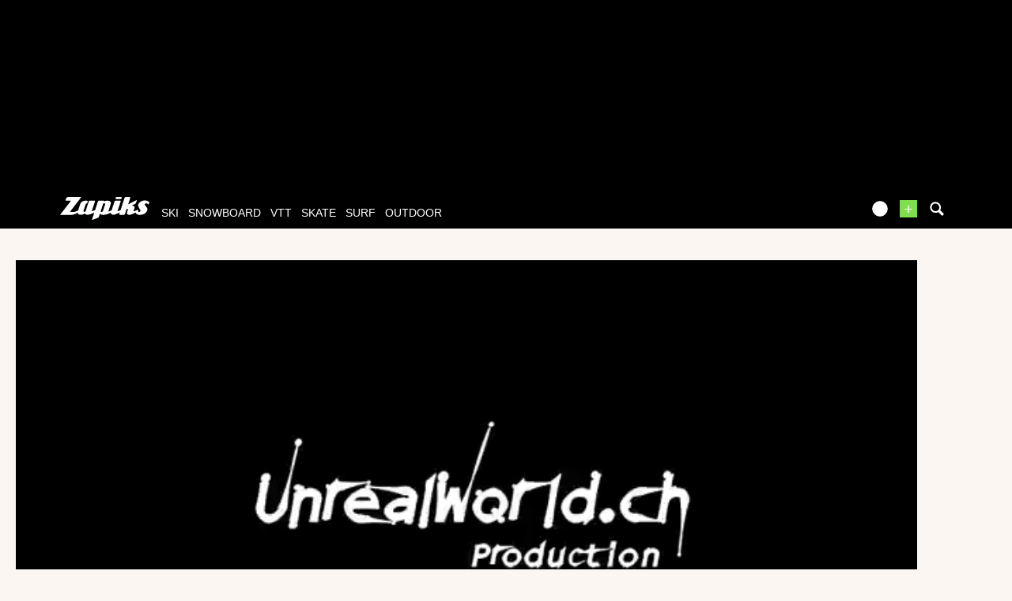

--- FILE ---
content_type: text/css
request_url: https://zpks.com/c/min/mediabox-9df92c7fe.css
body_size: 3911
content:
.clearfix{*zoom:1}.clearfix:before,.clearfix:after{display:table;content:"";line-height:0}.clearfix:after{clear:both}.hide-text{font:0/0 a;color:transparent;text-shadow:none;background-color:transparent;border:0}.input-block-level{display:block;width:100%;min-height:18px;-webkit-box-sizing:border-box;-moz-box-sizing:border-box;box-sizing:border-box}.video-content-main{font-size:14px;overflow:inherit}.video-content-main .nav{font-size:12px}.video-content-main .content-view-about{padding:10px 0 20px}.video-content-main .content-view-about h1{margin:0 10px 20px 0;font-size:32px;line-height:32px;text-transform:uppercase}.video-content-main .content-view-about .video-content-user{font-size:12px;line-height:normal}.video-content-main .content-view-about .video-content-user .video-content-user-avatar{float:left;width:50px;height:50px;margin:0 5px 0 0;background:#eee}.video-content-main .content-view-about .video-content-user .video-content-user-avatar a{display:block}.video-content-main .content-view-about .video-content-user .video-content-user-avatar img{display:block}.video-content-main .content-view-about .video-content-user .video-content-user-link{display:inline-block;margin-bottom:2px;font-size:15px}.video-content-main .user-admin{margin:0 0 20px}.video-content-main .media-description{margin:10px 0 20px;max-width:82%}.video-content-main .media-description .description-text{max-height:120px;transition:all .3s linear}.video-content-main .media-description .description-see-all-action{display:inline-block;margin:5px 0}.video-content-main .media-keywords{max-width:80%;margin-bottom:20px}.video-content-main .bs-label{font-weight:normal;font-size:12px;text-shadow:none;border-radius:0}.video-content-main .video-social{padding:10px 10px 20px;margin:0 0 10px;border-left:1px solid #999}.video-content-main .video-social .video-content-view-counter{margin:0 0 10px 0;line-height:normal;font-family:'Lobster',cursive;letter-spacing:0;text-transform:none}.video-content-main .video-social #facebook-like{max-width:110px}.video-content-main .video-social .twitter_share{max-width:110px}.user-takeover-container .video-content-main.video-content-view-player{margin-top:0}.embed-container iframe{position:absolute;top:0;left:0;width:100%;height:100%}.video-in-queue{color:#fff}.video-in-queue h2.video-queue-title,.video-in-queue .progress{margin:0 20px 20px}.video-in-queue .video-queue-progress{float:right;margin:0 20px}#add_favorites{margin-bottom:5px}.modal-share-btn{margin-bottom:5px}.share-modal textarea{display:block;width:75%;height:140px}.share-modal input{display:block;width:75%}.pro-edit-layout .control-group{margin:0 0 50px 0}.pro-edit-layout .control-label{font-family:'PT Sans Narrow',sans-serif;font-weight:normal;color:inherit;text-rendering:optimizelegibility;text-transform:uppercase;font-size:15px}.content-view-about{width:25%;float:left}.content-view-description{width:50%;float:left}.content-view-social{width:25%;float:right}.content-view-social div{margin-bottom:5px}.content-edit{margin-top:18px}.content-edit input,.content-edit textarea{width:100%}.content-edit .radio input[type="radio"],.content-edit .checkbox input[type="checkbox"]{width:auto}.content-edit textarea{height:160px}.content-edit .tabs-right>.nav-tabs>li>a{min-width:0;-webkit-border-radius:0;-moz-border-radius:0;border-radius:0;background:#d8d3d1;border:1px solid #d8d3d1;border-left:1px solid #d8d3d1;margin-bottom:8px}.content-edit .tabs-right>.nav-tabs>li.active>a{background:transparent;border:1px solid #d8d3d1;border-left:1px solid #fbf6f2;margin-left:-1px}.content-edit .tabs-right.tabbable-bordered>.tab-content{-webkit-border-radius:0;-moz-border-radius:0;border-radius:0}.content-edit .thumbnail-picker .thumbnail{display:block;float:left;box-sizing:border-box;-moz-box-sizing:border-box;margin-left:.66666667%;margin-bottom:1%}.content-edit .thumbnail-picker .thumbnail:nth-of-type(n+1){width:32.66666667%;margin-left:1%;clear:none}.content-edit .thumbnail-picker .thumbnail:nth-of-type(3n+1){margin-left:0;clear:left}.content-edit .thumbnail-picker .thumbnail:nth-of-type(1){clear:none}.content-edit .thumbnail-picker .thumbnail.thumbnail-selected{opacity:.5}.content-edit .loading-indicator{width:16px;margin:5px 26px;display:none}.content-edit .sponsors-list{margin:0;min-height:80px;border:1px dashed #0c0c0c;background:#eee}.content-edit .sponsors-list .sponsor{width:31%;margin:1%;display:inline-block}.content-edit .sponsors-list .sponsor .sponsor-logo{background-size:100%;-webkit-background-size:cover;-moz-background-size:cover;-o-background-size:cover;background-size:cover;background-position:center;-ms-behavior:url(/j/backgroundsize.min.htc);background-repeat:no-repeat;background-color:#999;display:block;width:100%;padding-bottom:49%}.content-organize .content-block{border:1px solid #000;-webkit-border-radius:2px;-moz-border-radius:2px;border-radius:2px;background:#d8d3d1;margin:0 0 20px 0;padding:4px}.content-premium-actions .thumbnail{display:block;float:left;box-sizing:border-box;-moz-box-sizing:border-box;margin-left:.66666667%;margin-bottom:1%}.content-premium-actions .thumbnail:nth-of-type(n+1){width:32.66666667%;margin-left:1%;clear:none}.content-premium-actions .thumbnail:nth-of-type(3n+1){margin-left:0;clear:left}.content-premium-actions .thumbnail:nth-of-type(1){clear:none}.thumbnail-edit .thumbnail-preview{width:50%;margin-bottom:1%}.video-comments-preview h3{margin-bottom:1px;background:#eee;padding:2px 5px 0}.video-comments-preview .comment-preview{margin:0 0 1px;padding:10px;background:#eee}.video-comments-preview .comment-preview-text{-o-text-overflow:ellipsis;overflow:hidden;text-overflow:ellipsis;white-space:nowrap;font-size:14px;margin-bottom:5px}.video-comments-preview .comment-preview-meta{color:#555;font-size:11px}.video-comments-preview .comments-preview-add{display:block;padding:8px 10px;background:#eee;color:#000}.video-comments-preview .comments-preview-add:hover{color:#7ede4e}.associated-content{margin-top:20px}.video-comments h2,.associated-content h2,.associated-content-side h2{margin-bottom:20px;text-transform:none}.sponsors-list{padding-bottom:-1%}.sponsors-list a{display:block;float:left;box-sizing:border-box;-moz-box-sizing:border-box;margin-left:.75%;margin-bottom:1%;vertical-align:middle}.sponsors-list a:nth-of-type(n+1){width:24.25%;margin-left:1%;clear:none}.sponsors-list a:nth-of-type(4n+1){margin-left:0;clear:left}.sponsors-list a:nth-of-type(1){clear:none}.teaser-votd{max-width:200px}.alternate-big-player{display:none}.content-view-title-mobile{font-family:'PT Sans Narrow',sans-serif;font-weight:normal;color:inherit;text-rendering:optimizelegibility;font-size:26px;line-height:26px;text-transform:uppercase;padding:10px 0 20px 0}#keyword_layout{background-color:#fff !important;background-size:100% !important}#keyword_layout .header-main{margin-top:15px}#keyword_layout .header-logo{margin-top:10px;margin-bottom:10px;max-width:120px}#keyword_layout #container{background-color:#fbf6f2}#keyword_layout #container .pro-chanel-container{margin:10px}.content-view-social .user-info{display:none}.content-view-advertisement-mobile{display:none}@media(max-width:979px){.video-content-main.video-content-view-player{margin-top:-20px;float:none;width:auto}.video-content-main.video-content-view-player .player-container{border:0;margin:0 -10px}.user-takeover-container .player-container{margin-top:-10px}.video-content-main-pub{margin:40px 0 0;text-align:center}.video-content-main-pub iframe,.video-content-main-pub embed,.video-content-main-pub img{max-width:100%}.video-content-right{float:none;width:100%;clear:both}.associated-content{margin-bottom:15px}.associated-content .teaser-item:nth-of-type(n+1){display:inline-block !important}.associated-content .teaser-item:nth-of-type(n+7){display:none !important}.list-four-blocks .list-block:nth-of-type(n+1){display:inline-block !important}.list-four-blocks .list-block:nth-of-type(n+4){display:none !important}.list-container.with-big-player .list-block:nth-of-type(4){display:none}.list-container.with-right-big-player .list-block:nth-of-type(1){display:none}.list-container.with-right-big-player .list-block:nth-of-type(2){margin-left:0}}@media(max-width:767px){.video-content-main .media-description{margin-left:0}.video-content-main .media-keywords{margin:0}.video-content-main .video-social{padding:0;border:0}.video-content-main .media-description .description-text{max-height:none}.content-view-about{display:none}.content-view-description{width:100%;float:none;clear:both}.content-view-social{float:none;width:100%}.content-view-social .user-info{display:block;margin-bottom:20px;width:55%;float:left}.content-view-social .video-social{width:45%;float:left}.content-view-advertisement-mobile{display:block;width:60%;float:left}.js-toggle-comments{display:none}}@media(max-width:640px){.list-four-blocks .list-block:nth-of-type(n+1){display:inline-block !important}.list-four-blocks .list-block:nth-of-type(n+5){display:none !important}.list-container.with-big-player .list-block:nth-of-type(4){display:inline-block}.list-container.with-right-big-player .list-block:nth-of-type(1){display:inline-block}.list-container.with-right-big-player .list-block:nth-of-type(2){margin-left:1.58571429%}.content-premium-actions .thumbnail{display:block;float:left;box-sizing:border-box;-moz-box-sizing:border-box;margin-left:.5%;margin-bottom:1%}.content-premium-actions .thumbnail:nth-of-type(n+1){width:49.5%;margin-left:1%;clear:none}.content-premium-actions .thumbnail:nth-of-type(2n+1){margin-left:0;clear:left}.content-premium-actions .thumbnail:nth-of-type(1){clear:none}.thumbnail-edit .thumbnail-preview{width:80%;margin:1% auto}}@media(max-width:480px){.nav-tabs .tab-label{display:none}.video-content-main .media-description{max-width:100%}.video-content-main .video-social{float:none;border:0;margin:0;padding-top:0}.video-content-main .video-social .btn,.video-content-main .video-social .btn-group,.video-content-main .video-social div{float:left;margin:0 10px 10px 0}.video-content-main .video-social #facebook-like{float:left;width:40%;margin:0 10px 0 0}.video-content-main .video-social .twitter_share{width:40%;margin:0 10px 0 0;float:left}.video-content-main .btn span{display:none}.modal-share-btn{float:left;margin-right:10px}.associated-content .teaser-item:nth-of-type(n+1){display:inline-block !important}.associated-content .teaser-item:nth-of-type(n+5){display:none !important}.content-view-social{float:none;width:100%}.content-view-social .user-info,.content-view-social .video-social{float:none;width:100%}.accomplishment.accomplishment-views .label{font-size:14px}.accomplishment .label{font-size:8px}}@media(max-width:320px){.alternate-big-player{display:inline-block}.list-container.with-big-player .video-content-main,.list-container.with-big-player .teaser-no-image{display:none}}.clearfix{*zoom:1}.clearfix:before,.clearfix:after{display:table;content:"";line-height:0}.clearfix:after{clear:both}.hide-text{font:0/0 a;color:transparent;text-shadow:none;background-color:transparent;border:0}.input-block-level{display:block;width:100%;min-height:18px;-webkit-box-sizing:border-box;-moz-box-sizing:border-box;box-sizing:border-box}.livecast-player{margin-bottom:20px}.live-social{width:130px;margin:0 0 10px 10px}.events-title{margin:20px 0}.home-live-right .pub{margin-top:100px}.span4 .pub{text-align:right}.span4 .live-admin-block{float:right}.live-schedule-image{max-width:140px}.lives-col-description{width:50%}.live-sport{color:#999}.live-list-description{color:#999}.live-description{font-size:14px}@media(max-width:1299px){.span4 .pub{text-align:center}}.clearfix{*zoom:1}.clearfix:before,.clearfix:after{display:table;content:"";line-height:0}.clearfix:after{clear:both}.hide-text{font:0/0 a;color:transparent;text-shadow:none;background-color:transparent;border:0}.input-block-level{display:block;width:100%;min-height:18px;-webkit-box-sizing:border-box;-moz-box-sizing:border-box;box-sizing:border-box}#comments .cAdmin{float:right}#comments .cAdmin img{margin:0 4px}#comments h4{border-bottom:1px solid #CCC;margin:0}#comments h4 span{float:right;font-size:90%;color:#CCC}#comments .CommentContent{padding-bottom:12px}#edit label{display:inline;float:left;width:120px;padding:2px;margin:10px 16px 3px 0;font-size:12px;color:#36F;border-top:2px solid #CCC}#edit input{width:470px}#edit textarea{width:470px;height:160px}#edit fieldset{text-align:left;margin:10px 0;padding:8px 3px;border:1px solid orange;-moz-border-radius:8px}#edit #body{width:400px}form.add_tweet textarea,form.add_facebook_post textarea{width:400px;height:50px}form.add_facebook_post input.post_description,form.add_facebook_post input.post_title,form.add_facebook_post input.post_url,#global_url{width:400px}form.add_facebook_post .already_posted{margin:0 0 0 135px;color:red}form.add_tweet .save,form.add_facebook_post .save{float:right}form.add_tweet form label,form.add_facebook_post form label{margin:5px 5px 5px 0}form.add_tweet label,form.add_facebook_post label{display:inline-block;float:none;margin:5px;width:120px}#unschedule_tweets li,#schedule_tweets li,#tweeted_tweets li,#unschedule_posts li,#schedule_posts li,#posted_posts li{list-style-type:none;border:solid 1px #999;padding:5px;margin:5px;background:#fff}form.add_tweet,form.add_facebook_post{border:1px solid #999;padding:5px;background:#fff}.tweet_actions,.facebook_post_actions{float:right}.add_tweet_container,.add_facebook_post_container{margin:20px 0 0 0}#translation_box .title{width:400px;margin:0 0 15px 0}#translation_box div.description{display:inline-block;width:400px;margin:0 0 15px 0}#translation_box textarea.description{width:400px;height:100px;margin:0 0 15px 0}#translation_box .lang_box{margin:15px 0}#translations_count{font-weight:bold}.daily_selection_extract_form{padding:5px;margin:0 15px 0 0;background:#f1f3f5;float:left;min-width:500px}.form_conf_message{color:#000;background:#aff50f}.form_working_message{color:#FFF;background:#333}.daily_selection_table{margin:15px 0 0;border-collapse:collapse;overflow:auto;width:100%}.daily_selection_table td{border:1px solid #333}.daily_selection_table .daily_selection_site{padding:2px;font-size:16px;font-weight:bold;text-align:center;width:14%}.daily_selection_table .daily_selection_date{padding:2px}.daily_selection_table .daily_selection_day{padding:5px;border:1px solid #333}.drop_hover{background:#262626}.daily_selection_day .media_thumbnail.medium{margin:0}.daily_selection_day .media_thumbnail.medium a{display:block}.daily_media_buttons{float:left}.handle{cursor:move;background:#aff50f;color:#000;display:inline-block;padding:2px 5px}.delete{background:#F00;color:#FFF;display:inline-block;padding:2px 5px}.ui-state-disabled,.ui-widget-content .ui-state-disabled,.ui-widget-header .ui-state-disabled{background-image:none;opacity:1}.js-site-selector,.js-votd-loading{display:none}@media(max-width:480px){.js-site-selector{display:block;width:100%}.daily_selection_table .site{display:none;width:60%;min-height:50px}.daily_selection_table .site.site-4{display:table-cell}}

--- FILE ---
content_type: text/xml; charset=UTF-8
request_url: https://www.zapiks.fr/view/?action=playlist&related_id=131591
body_size: 1617
content:
<?xml version="1.0" encoding="UTF-8"?>
<rss xmlns:jwplayer="http://rss.jwpcdn.com/" version="2.0"><channel><item><title>Let Me Ride – Jérôme Clementz</title><link>https://www.zapiks.fr/let-me-ride-jerome-clementz-1.html</link><guid>107650</guid><jwplayer:image>https://zpks.com/v/1/9/196693/107650-4.jpg</jwplayer:image><jwplayer:source file="https://zpks.com/v/1/9/196693/107650-1280-full.mp4" label="720p" default="false"/><jwplayer:source file="https://zpks.com/v/1/9/196693/107650.mp4" label="360p" default="true"/><jwplayer:source file="https://zpks.com/v/1/9/196693/107650-480-ipod.mp4" label="270p" default="false"/><jwplayer:track file="/view/index.php?action=previewsVTTFile&amp;MediaId=107650" kind="thumbnails"/></item><item><title>EP2S1 - ROULEMAPOULE - BERBIER DE METZ</title><link>https://www.zapiks.fr/ep2s1-roulemapoule-vtt-sans-.html</link><guid>124717</guid><jwplayer:image>https://zpks.com/v/2/6/261699/124717-4.jpg</jwplayer:image><jwplayer:source file="https://zpks.com/v/1/9/196693/107650-1280-full.mp4" label="720p" default="false"/><jwplayer:source file="https://zpks.com/v/2/6/261699/124717-1280-full.mp4" label="720p" default="false"/><jwplayer:source file="https://zpks.com/v/1/9/196693/107650.mp4" label="360p" default="true"/><jwplayer:source file="https://zpks.com/v/2/6/261699/124717.mp4" label="360p" default="true"/><jwplayer:source file="https://zpks.com/v/1/9/196693/107650-480-ipod.mp4" label="270p" default="false"/><jwplayer:source file="https://zpks.com/v/2/6/261699/124717-480-ipod.mp4" label="270p" default="false"/><jwplayer:track file="/view/index.php?action=previewsVTTFile&amp;MediaId=124717" kind="thumbnails"/></item><item><title>Dh d'alzon 2007</title><link>https://www.zapiks.fr/dh-d-alzon-2007-1.html</link><guid>15371</guid><jwplayer:image>https://zpks.com/p/6/1/61826/15371-4.jpg</jwplayer:image><jwplayer:source file="https://zpks.com/v/1/9/196693/107650-1280-full.mp4" label="720p" default="false"/><jwplayer:source file="https://zpks.com/v/2/6/261699/124717-1280-full.mp4" label="720p" default="false"/><jwplayer:source file="https://zpks.com/p/6/1/61826/15371.flv" label="400p" default="true"/><jwplayer:source file="https://zpks.com/v/1/9/196693/107650.mp4" label="360p" default="false"/><jwplayer:source file="https://zpks.com/v/2/6/261699/124717.mp4" label="360p" default="false"/><jwplayer:source file="https://zpks.com/v/1/9/196693/107650-480-ipod.mp4" label="270p" default="false"/><jwplayer:source file="https://zpks.com/v/2/6/261699/124717-480-ipod.mp4" label="270p" default="false"/></item><item><title>Dh d'alzon 2007</title><link>https://www.zapiks.fr/dh-d-alzon-2007.html</link><guid>15370</guid><jwplayer:image>https://zpks.com/p/6/1/61826/15370-4.jpg</jwplayer:image><jwplayer:source file="https://zpks.com/v/1/9/196693/107650-1280-full.mp4" label="720p" default="false"/><jwplayer:source file="https://zpks.com/v/2/6/261699/124717-1280-full.mp4" label="720p" default="false"/><jwplayer:source file="https://zpks.com/p/6/1/61826/15371.flv" label="400p" default="true"/><jwplayer:source file="https://zpks.com/p/6/1/61826/15370.flv" label="400p" default="true"/><jwplayer:source file="https://zpks.com/v/1/9/196693/107650.mp4" label="360p" default="false"/><jwplayer:source file="https://zpks.com/v/2/6/261699/124717.mp4" label="360p" default="false"/><jwplayer:source file="https://zpks.com/v/1/9/196693/107650-480-ipod.mp4" label="270p" default="false"/><jwplayer:source file="https://zpks.com/v/2/6/261699/124717-480-ipod.mp4" label="270p" default="false"/></item><item><title>made in lyon</title><link>https://www.zapiks.fr/en-soumettant-une-photo-ou-u.html</link><guid>21918</guid><jwplayer:image>https://zpks.com/v/7/1/71607/21918-4.jpg</jwplayer:image><jwplayer:source file="https://zpks.com/v/1/9/196693/107650-1280-full.mp4" label="720p" default="false"/><jwplayer:source file="https://zpks.com/v/2/6/261699/124717-1280-full.mp4" label="720p" default="false"/><jwplayer:source file="https://zpks.com/p/6/1/61826/15371.flv" label="400p" default="false"/><jwplayer:source file="https://zpks.com/p/6/1/61826/15370.flv" label="400p" default="false"/><jwplayer:source file="https://zpks.com/v/1/9/196693/107650.mp4" label="360p" default="false"/><jwplayer:source file="https://zpks.com/v/2/6/261699/124717.mp4" label="360p" default="false"/><jwplayer:source file="https://zpks.com/v/7/1/71607/21918.mp4" label="358p" default="true"/><jwplayer:source file="https://zpks.com/v/1/9/196693/107650-480-ipod.mp4" label="270p" default="false"/><jwplayer:source file="https://zpks.com/v/2/6/261699/124717-480-ipod.mp4" label="270p" default="false"/><jwplayer:track file="/view/index.php?action=previewsVTTFile&amp;MediaId=21918" kind="thumbnails"/></item><item><title>Trophee regional enduro VTT 2008 Languedoc Roussillon</title><link>https://www.zapiks.fr/trophee-regional-enduro-vtt-.html</link><guid>12995</guid><jwplayer:image>https://zpks.com/v/5/4/54766/12995-4.jpg</jwplayer:image><jwplayer:source file="https://zpks.com/v/1/9/196693/107650-1280-full.mp4" label="720p" default="false"/><jwplayer:source file="https://zpks.com/v/2/6/261699/124717-1280-full.mp4" label="720p" default="false"/><jwplayer:source file="https://zpks.com/v/5/4/54766/12995.mp4" label="512p" default="true"/><jwplayer:source file="https://zpks.com/p/6/1/61826/15371.flv" label="400p" default="false"/><jwplayer:source file="https://zpks.com/p/6/1/61826/15370.flv" label="400p" default="false"/><jwplayer:source file="https://zpks.com/v/1/9/196693/107650.mp4" label="360p" default="false"/><jwplayer:source file="https://zpks.com/v/2/6/261699/124717.mp4" label="360p" default="false"/><jwplayer:source file="https://zpks.com/v/7/1/71607/21918.mp4" label="358p" default="false"/><jwplayer:source file="https://zpks.com/v/1/9/196693/107650-480-ipod.mp4" label="270p" default="false"/><jwplayer:source file="https://zpks.com/v/2/6/261699/124717-480-ipod.mp4" label="270p" default="false"/><jwplayer:track file="/view/index.php?action=previewsVTTFile&amp;MediaId=12995" kind="thumbnails"/></item><item><title>Le TAV. association - teaser Playbike 3</title><link>https://www.zapiks.fr/le-tav-association-teaser-pl.html</link><guid>14558</guid><jwplayer:image>https://zpks.com/v/6/4/64441/14558-4.jpg</jwplayer:image><jwplayer:source file="https://zpks.com/v/1/9/196693/107650-1280-full.mp4" label="720p" default="false"/><jwplayer:source file="https://zpks.com/v/2/6/261699/124717-1280-full.mp4" label="720p" default="false"/><jwplayer:source file="https://zpks.com/v/5/4/54766/12995.mp4" label="512p" default="false"/><jwplayer:source file="https://zpks.com/v/6/4/64441/14558.mp4" label="480p" default="true"/><jwplayer:source file="https://zpks.com/p/6/1/61826/15371.flv" label="400p" default="false"/><jwplayer:source file="https://zpks.com/p/6/1/61826/15370.flv" label="400p" default="false"/><jwplayer:source file="https://zpks.com/v/1/9/196693/107650.mp4" label="360p" default="false"/><jwplayer:source file="https://zpks.com/v/2/6/261699/124717.mp4" label="360p" default="false"/><jwplayer:source file="https://zpks.com/v/7/1/71607/21918.mp4" label="358p" default="false"/><jwplayer:source file="https://zpks.com/v/1/9/196693/107650-480-ipod.mp4" label="270p" default="false"/><jwplayer:source file="https://zpks.com/v/2/6/261699/124717-480-ipod.mp4" label="270p" default="false"/><jwplayer:track file="/view/index.php?action=previewsVTTFile&amp;MediaId=14558" kind="thumbnails"/></item><item><title>street/dirt/faurcross 069070</title><link>https://www.zapiks.fr/street-dirt-faurcross-069070-1.html</link><guid>2686</guid><jwplayer:image>https://zpks.com/v/4/1/41388/2686-4.jpg</jwplayer:image><jwplayer:source file="https://zpks.com/v/1/9/196693/107650-1280-full.mp4" label="720p" default="false"/><jwplayer:source file="https://zpks.com/v/2/6/261699/124717-1280-full.mp4" label="720p" default="false"/><jwplayer:source file="https://zpks.com/v/5/4/54766/12995.mp4" label="512p" default="false"/><jwplayer:source file="https://zpks.com/v/6/4/64441/14558.mp4" label="480p" default="false"/><jwplayer:source file="https://zpks.com/p/6/1/61826/15371.flv" label="400p" default="false"/><jwplayer:source file="https://zpks.com/p/6/1/61826/15370.flv" label="400p" default="false"/><jwplayer:source file="https://zpks.com/v/1/9/196693/107650.mp4" label="360p" default="false"/><jwplayer:source file="https://zpks.com/v/2/6/261699/124717.mp4" label="360p" default="false"/><jwplayer:source file="https://zpks.com/v/7/1/71607/21918.mp4" label="358p" default="false"/><jwplayer:source file="https://zpks.com/v/4/1/41388/2686.flv" label="320p" default="true"/><jwplayer:source file="https://zpks.com/v/1/9/196693/107650-480-ipod.mp4" label="270p" default="false"/><jwplayer:source file="https://zpks.com/v/2/6/261699/124717-480-ipod.mp4" label="270p" default="false"/><jwplayer:track file="/view/index.php?action=previewsVTTFile&amp;MediaId=2686" kind="thumbnails"/></item><item><title>street/dirt/faurcross 99056602</title><link>https://www.zapiks.fr/street-dirt-faurcross-990566.html</link><guid>2682</guid><jwplayer:image>https://zpks.com/v/4/1/41388/2682-4.jpg</jwplayer:image><jwplayer:source file="https://zpks.com/v/1/9/196693/107650-1280-full.mp4" label="720p" default="false"/><jwplayer:source file="https://zpks.com/v/2/6/261699/124717-1280-full.mp4" label="720p" default="false"/><jwplayer:source file="https://zpks.com/v/5/4/54766/12995.mp4" label="512p" default="false"/><jwplayer:source file="https://zpks.com/v/6/4/64441/14558.mp4" label="480p" default="false"/><jwplayer:source file="https://zpks.com/p/6/1/61826/15371.flv" label="400p" default="false"/><jwplayer:source file="https://zpks.com/p/6/1/61826/15370.flv" label="400p" default="false"/><jwplayer:source file="https://zpks.com/v/1/9/196693/107650.mp4" label="360p" default="false"/><jwplayer:source file="https://zpks.com/v/2/6/261699/124717.mp4" label="360p" default="false"/><jwplayer:source file="https://zpks.com/v/7/1/71607/21918.mp4" label="358p" default="false"/><jwplayer:source file="https://zpks.com/v/4/1/41388/2686.flv" label="320p" default="false"/><jwplayer:source file="https://zpks.com/v/1/9/196693/107650-480-ipod.mp4" label="270p" default="false"/><jwplayer:source file="https://zpks.com/v/2/6/261699/124717-480-ipod.mp4" label="270p" default="false"/><jwplayer:source file="https://zpks.com/v/4/1/41388/2682.flv" label="256p" default="true"/><jwplayer:track file="/view/index.php?action=previewsVTTFile&amp;MediaId=2682" kind="thumbnails"/></item><item><title>DH aux Portes du Soleil 2011 en cam embarquée</title><link>https://www.zapiks.fr/dh-aux-portes-du-soleil-2011.html</link><guid>60574</guid><jwplayer:image>https://zpks.com/v/1/4/149569/60574-4.jpg</jwplayer:image><jwplayer:source file="https://zpks.com/v/1/9/196693/107650-1280-full.mp4" label="720p" default="false"/><jwplayer:source file="https://zpks.com/v/2/6/261699/124717-1280-full.mp4" label="720p" default="false"/><jwplayer:source file="https://zpks.com/v/1/4/149569/60574-1280-full.mp4" label="720p" default="false"/><jwplayer:source file="https://zpks.com/v/5/4/54766/12995.mp4" label="512p" default="false"/><jwplayer:source file="https://zpks.com/v/6/4/64441/14558.mp4" label="480p" default="false"/><jwplayer:source file="https://zpks.com/p/6/1/61826/15371.flv" label="400p" default="false"/><jwplayer:source file="https://zpks.com/p/6/1/61826/15370.flv" label="400p" default="false"/><jwplayer:source file="https://zpks.com/v/1/9/196693/107650.mp4" label="360p" default="true"/><jwplayer:source file="https://zpks.com/v/2/6/261699/124717.mp4" label="360p" default="true"/><jwplayer:source file="https://zpks.com/v/1/4/149569/60574.mp4" label="360p" default="true"/><jwplayer:source file="https://zpks.com/v/7/1/71607/21918.mp4" label="358p" default="false"/><jwplayer:source file="https://zpks.com/v/4/1/41388/2686.flv" label="320p" default="false"/><jwplayer:source file="https://zpks.com/v/1/9/196693/107650-480-ipod.mp4" label="270p" default="false"/><jwplayer:source file="https://zpks.com/v/2/6/261699/124717-480-ipod.mp4" label="270p" default="false"/><jwplayer:source file="https://zpks.com/v/1/4/149569/60574-480-ipod.mp4" label="270p" default="false"/><jwplayer:source file="https://zpks.com/v/4/1/41388/2682.flv" label="256p" default="false"/><jwplayer:track file="/view/index.php?action=previewsVTTFile&amp;MediaId=60574" kind="thumbnails"/></item><item><title>Spéciale 2 Shimano Epic Enduro / Adrien Henouil / Vélo'Oxygen</title><link>https://www.zapiks.fr/spciale-2-shimano-epic-endur.html</link><guid>105094</guid><jwplayer:image>https://zpks.com/v/2/0/200902/105094-4.jpg</jwplayer:image><jwplayer:source file="https://zpks.com/v/1/9/196693/107650-1280-full.mp4" label="720p" default="false"/><jwplayer:source file="https://zpks.com/v/2/6/261699/124717-1280-full.mp4" label="720p" default="false"/><jwplayer:source file="https://zpks.com/v/1/4/149569/60574-1280-full.mp4" label="720p" default="false"/><jwplayer:source file="https://zpks.com/v/2/0/200902/105094-1280-full.mp4" label="720p" default="false"/><jwplayer:source file="https://zpks.com/v/5/4/54766/12995.mp4" label="512p" default="false"/><jwplayer:source file="https://zpks.com/v/6/4/64441/14558.mp4" label="480p" default="false"/><jwplayer:source file="https://zpks.com/p/6/1/61826/15371.flv" label="400p" default="false"/><jwplayer:source file="https://zpks.com/p/6/1/61826/15370.flv" label="400p" default="false"/><jwplayer:source file="https://zpks.com/v/1/9/196693/107650.mp4" label="360p" default="true"/><jwplayer:source file="https://zpks.com/v/2/6/261699/124717.mp4" label="360p" default="true"/><jwplayer:source file="https://zpks.com/v/1/4/149569/60574.mp4" label="360p" default="true"/><jwplayer:source file="https://zpks.com/v/2/0/200902/105094.mp4" label="360p" default="true"/><jwplayer:source file="https://zpks.com/v/7/1/71607/21918.mp4" label="358p" default="false"/><jwplayer:source file="https://zpks.com/v/4/1/41388/2686.flv" label="320p" default="false"/><jwplayer:source file="https://zpks.com/v/1/9/196693/107650-480-ipod.mp4" label="270p" default="false"/><jwplayer:source file="https://zpks.com/v/2/6/261699/124717-480-ipod.mp4" label="270p" default="false"/><jwplayer:source file="https://zpks.com/v/1/4/149569/60574-480-ipod.mp4" label="270p" default="false"/><jwplayer:source file="https://zpks.com/v/2/0/200902/105094-480-ipod.mp4" label="270p" default="false"/><jwplayer:source file="https://zpks.com/v/4/1/41388/2682.flv" label="256p" default="false"/><jwplayer:track file="/view/index.php?action=previewsVTTFile&amp;MediaId=105094" kind="thumbnails"/></item><item><title>steet/dirt/faurcross 0004575456400</title><link>https://www.zapiks.fr/steet-dirt-faurcross-0004575.html</link><guid>2681</guid><jwplayer:image>https://zpks.com/v/4/1/41388/2681-4.jpg</jwplayer:image><jwplayer:source file="https://zpks.com/v/1/9/196693/107650-1280-full.mp4" label="720p" default="false"/><jwplayer:source file="https://zpks.com/v/2/6/261699/124717-1280-full.mp4" label="720p" default="false"/><jwplayer:source file="https://zpks.com/v/1/4/149569/60574-1280-full.mp4" label="720p" default="false"/><jwplayer:source file="https://zpks.com/v/2/0/200902/105094-1280-full.mp4" label="720p" default="false"/><jwplayer:source file="https://zpks.com/v/5/4/54766/12995.mp4" label="512p" default="false"/><jwplayer:source file="https://zpks.com/v/6/4/64441/14558.mp4" label="480p" default="false"/><jwplayer:source file="https://zpks.com/p/6/1/61826/15371.flv" label="400p" default="false"/><jwplayer:source file="https://zpks.com/p/6/1/61826/15370.flv" label="400p" default="false"/><jwplayer:source file="https://zpks.com/v/1/9/196693/107650.mp4" label="360p" default="false"/><jwplayer:source file="https://zpks.com/v/2/6/261699/124717.mp4" label="360p" default="false"/><jwplayer:source file="https://zpks.com/v/1/4/149569/60574.mp4" label="360p" default="false"/><jwplayer:source file="https://zpks.com/v/2/0/200902/105094.mp4" label="360p" default="false"/><jwplayer:source file="https://zpks.com/v/7/1/71607/21918.mp4" label="358p" default="false"/><jwplayer:source file="https://zpks.com/v/4/1/41388/2686.flv" label="320p" default="false"/><jwplayer:source file="https://zpks.com/v/1/9/196693/107650-480-ipod.mp4" label="270p" default="false"/><jwplayer:source file="https://zpks.com/v/2/6/261699/124717-480-ipod.mp4" label="270p" default="false"/><jwplayer:source file="https://zpks.com/v/1/4/149569/60574-480-ipod.mp4" label="270p" default="false"/><jwplayer:source file="https://zpks.com/v/2/0/200902/105094-480-ipod.mp4" label="270p" default="false"/><jwplayer:source file="https://zpks.com/v/4/1/41388/2682.flv" label="256p" default="true"/><jwplayer:source file="https://zpks.com/v/4/1/41388/2681.flv" label="256p" default="true"/><jwplayer:track file="/view/index.php?action=previewsVTTFile&amp;MediaId=2681" kind="thumbnails"/></item></channel></rss>


--- FILE ---
content_type: text/vtt; charset=utf-8
request_url: https://www.zapiks.fr/view/index.php?action=previewsVTTFile&MediaId=131591
body_size: 9899
content:
WEBVTT

00:00:00.000 --> 00:00:01.000
https://zpks.com/v/1/1/113627/131591-previews_sprite-1.jpg#xywh=0,0,150,84

00:00:01.000 --> 00:00:03.000
https://zpks.com/v/1/1/113627/131591-previews_sprite-1.jpg#xywh=150,0,150,84

00:00:03.000 --> 00:00:05.000
https://zpks.com/v/1/1/113627/131591-previews_sprite-1.jpg#xywh=300,0,150,84

00:00:05.000 --> 00:00:07.000
https://zpks.com/v/1/1/113627/131591-previews_sprite-1.jpg#xywh=450,0,150,84

00:00:07.000 --> 00:00:09.000
https://zpks.com/v/1/1/113627/131591-previews_sprite-1.jpg#xywh=600,0,150,84

00:00:09.000 --> 00:00:11.000
https://zpks.com/v/1/1/113627/131591-previews_sprite-1.jpg#xywh=750,0,150,84

00:00:11.000 --> 00:00:13.000
https://zpks.com/v/1/1/113627/131591-previews_sprite-1.jpg#xywh=900,0,150,84

00:00:13.000 --> 00:00:15.000
https://zpks.com/v/1/1/113627/131591-previews_sprite-1.jpg#xywh=1050,0,150,84

00:00:15.000 --> 00:00:17.000
https://zpks.com/v/1/1/113627/131591-previews_sprite-1.jpg#xywh=1200,0,150,84

00:00:17.000 --> 00:00:19.000
https://zpks.com/v/1/1/113627/131591-previews_sprite-1.jpg#xywh=1350,0,150,84

00:00:19.000 --> 00:00:21.000
https://zpks.com/v/1/1/113627/131591-previews_sprite-1.jpg#xywh=0,84,150,84

00:00:21.000 --> 00:00:23.000
https://zpks.com/v/1/1/113627/131591-previews_sprite-1.jpg#xywh=150,84,150,84

00:00:23.000 --> 00:00:25.000
https://zpks.com/v/1/1/113627/131591-previews_sprite-1.jpg#xywh=300,84,150,84

00:00:25.000 --> 00:00:27.000
https://zpks.com/v/1/1/113627/131591-previews_sprite-1.jpg#xywh=450,84,150,84

00:00:27.000 --> 00:00:29.000
https://zpks.com/v/1/1/113627/131591-previews_sprite-1.jpg#xywh=600,84,150,84

00:00:29.000 --> 00:00:31.000
https://zpks.com/v/1/1/113627/131591-previews_sprite-1.jpg#xywh=750,84,150,84

00:00:31.000 --> 00:00:33.000
https://zpks.com/v/1/1/113627/131591-previews_sprite-1.jpg#xywh=900,84,150,84

00:00:33.000 --> 00:00:35.000
https://zpks.com/v/1/1/113627/131591-previews_sprite-1.jpg#xywh=1050,84,150,84

00:00:35.000 --> 00:00:37.000
https://zpks.com/v/1/1/113627/131591-previews_sprite-1.jpg#xywh=1200,84,150,84

00:00:37.000 --> 00:00:39.000
https://zpks.com/v/1/1/113627/131591-previews_sprite-1.jpg#xywh=1350,84,150,84

00:00:39.000 --> 00:00:41.000
https://zpks.com/v/1/1/113627/131591-previews_sprite-1.jpg#xywh=0,168,150,84

00:00:41.000 --> 00:00:43.000
https://zpks.com/v/1/1/113627/131591-previews_sprite-1.jpg#xywh=150,168,150,84

00:00:43.000 --> 00:00:45.000
https://zpks.com/v/1/1/113627/131591-previews_sprite-1.jpg#xywh=300,168,150,84

00:00:45.000 --> 00:00:47.000
https://zpks.com/v/1/1/113627/131591-previews_sprite-1.jpg#xywh=450,168,150,84

00:00:47.000 --> 00:00:49.000
https://zpks.com/v/1/1/113627/131591-previews_sprite-1.jpg#xywh=600,168,150,84

00:00:49.000 --> 00:00:51.000
https://zpks.com/v/1/1/113627/131591-previews_sprite-1.jpg#xywh=750,168,150,84

00:00:51.000 --> 00:00:53.000
https://zpks.com/v/1/1/113627/131591-previews_sprite-1.jpg#xywh=900,168,150,84

00:00:53.000 --> 00:00:55.000
https://zpks.com/v/1/1/113627/131591-previews_sprite-1.jpg#xywh=1050,168,150,84

00:00:55.000 --> 00:00:57.000
https://zpks.com/v/1/1/113627/131591-previews_sprite-1.jpg#xywh=1200,168,150,84

00:00:57.000 --> 00:00:59.000
https://zpks.com/v/1/1/113627/131591-previews_sprite-1.jpg#xywh=1350,168,150,84

00:00:59.000 --> 00:01:01.000
https://zpks.com/v/1/1/113627/131591-previews_sprite-1.jpg#xywh=0,252,150,84

00:01:01.000 --> 00:01:03.000
https://zpks.com/v/1/1/113627/131591-previews_sprite-1.jpg#xywh=150,252,150,84

00:01:03.000 --> 00:01:05.000
https://zpks.com/v/1/1/113627/131591-previews_sprite-1.jpg#xywh=300,252,150,84

00:01:05.000 --> 00:01:07.000
https://zpks.com/v/1/1/113627/131591-previews_sprite-1.jpg#xywh=450,252,150,84

00:01:07.000 --> 00:01:09.000
https://zpks.com/v/1/1/113627/131591-previews_sprite-1.jpg#xywh=600,252,150,84

00:01:09.000 --> 00:01:11.000
https://zpks.com/v/1/1/113627/131591-previews_sprite-1.jpg#xywh=750,252,150,84

00:01:11.000 --> 00:01:13.000
https://zpks.com/v/1/1/113627/131591-previews_sprite-1.jpg#xywh=900,252,150,84

00:01:13.000 --> 00:01:15.000
https://zpks.com/v/1/1/113627/131591-previews_sprite-1.jpg#xywh=1050,252,150,84

00:01:15.000 --> 00:01:17.000
https://zpks.com/v/1/1/113627/131591-previews_sprite-1.jpg#xywh=1200,252,150,84

00:01:17.000 --> 00:01:19.000
https://zpks.com/v/1/1/113627/131591-previews_sprite-1.jpg#xywh=1350,252,150,84

00:01:19.000 --> 00:01:21.000
https://zpks.com/v/1/1/113627/131591-previews_sprite-1.jpg#xywh=0,336,150,84

00:01:21.000 --> 00:01:23.000
https://zpks.com/v/1/1/113627/131591-previews_sprite-1.jpg#xywh=150,336,150,84

00:01:23.000 --> 00:01:25.000
https://zpks.com/v/1/1/113627/131591-previews_sprite-1.jpg#xywh=300,336,150,84

00:01:25.000 --> 00:01:27.000
https://zpks.com/v/1/1/113627/131591-previews_sprite-1.jpg#xywh=450,336,150,84

00:01:27.000 --> 00:01:29.000
https://zpks.com/v/1/1/113627/131591-previews_sprite-1.jpg#xywh=600,336,150,84

00:01:29.000 --> 00:01:31.000
https://zpks.com/v/1/1/113627/131591-previews_sprite-1.jpg#xywh=750,336,150,84

00:01:31.000 --> 00:01:33.000
https://zpks.com/v/1/1/113627/131591-previews_sprite-1.jpg#xywh=900,336,150,84

00:01:33.000 --> 00:01:35.000
https://zpks.com/v/1/1/113627/131591-previews_sprite-1.jpg#xywh=1050,336,150,84

00:01:35.000 --> 00:01:37.000
https://zpks.com/v/1/1/113627/131591-previews_sprite-1.jpg#xywh=1200,336,150,84

00:01:37.000 --> 00:01:39.000
https://zpks.com/v/1/1/113627/131591-previews_sprite-1.jpg#xywh=1350,336,150,84

00:01:39.000 --> 00:01:41.000
https://zpks.com/v/1/1/113627/131591-previews_sprite-1.jpg#xywh=0,420,150,84

00:01:41.000 --> 00:01:43.000
https://zpks.com/v/1/1/113627/131591-previews_sprite-1.jpg#xywh=150,420,150,84

00:01:43.000 --> 00:01:45.000
https://zpks.com/v/1/1/113627/131591-previews_sprite-1.jpg#xywh=300,420,150,84

00:01:45.000 --> 00:01:47.000
https://zpks.com/v/1/1/113627/131591-previews_sprite-1.jpg#xywh=450,420,150,84

00:01:47.000 --> 00:01:49.000
https://zpks.com/v/1/1/113627/131591-previews_sprite-1.jpg#xywh=600,420,150,84

00:01:49.000 --> 00:01:51.000
https://zpks.com/v/1/1/113627/131591-previews_sprite-1.jpg#xywh=750,420,150,84

00:01:51.000 --> 00:01:53.000
https://zpks.com/v/1/1/113627/131591-previews_sprite-1.jpg#xywh=900,420,150,84

00:01:53.000 --> 00:01:55.000
https://zpks.com/v/1/1/113627/131591-previews_sprite-1.jpg#xywh=1050,420,150,84

00:01:55.000 --> 00:01:57.000
https://zpks.com/v/1/1/113627/131591-previews_sprite-1.jpg#xywh=1200,420,150,84

00:01:57.000 --> 00:01:59.000
https://zpks.com/v/1/1/113627/131591-previews_sprite-1.jpg#xywh=1350,420,150,84

00:01:59.000 --> 00:02:01.000
https://zpks.com/v/1/1/113627/131591-previews_sprite-1.jpg#xywh=0,504,150,84

00:02:01.000 --> 00:02:03.000
https://zpks.com/v/1/1/113627/131591-previews_sprite-1.jpg#xywh=150,504,150,84

00:02:03.000 --> 00:02:05.000
https://zpks.com/v/1/1/113627/131591-previews_sprite-1.jpg#xywh=300,504,150,84

00:02:05.000 --> 00:02:07.000
https://zpks.com/v/1/1/113627/131591-previews_sprite-1.jpg#xywh=450,504,150,84

00:02:07.000 --> 00:02:09.000
https://zpks.com/v/1/1/113627/131591-previews_sprite-1.jpg#xywh=600,504,150,84

00:02:09.000 --> 00:02:11.000
https://zpks.com/v/1/1/113627/131591-previews_sprite-1.jpg#xywh=750,504,150,84

00:02:11.000 --> 00:02:13.000
https://zpks.com/v/1/1/113627/131591-previews_sprite-1.jpg#xywh=900,504,150,84

00:02:13.000 --> 00:02:15.000
https://zpks.com/v/1/1/113627/131591-previews_sprite-1.jpg#xywh=1050,504,150,84

00:02:15.000 --> 00:02:17.000
https://zpks.com/v/1/1/113627/131591-previews_sprite-1.jpg#xywh=1200,504,150,84

00:02:17.000 --> 00:02:19.000
https://zpks.com/v/1/1/113627/131591-previews_sprite-1.jpg#xywh=1350,504,150,84

00:02:19.000 --> 00:02:21.000
https://zpks.com/v/1/1/113627/131591-previews_sprite-1.jpg#xywh=0,588,150,84

00:02:21.000 --> 00:02:23.000
https://zpks.com/v/1/1/113627/131591-previews_sprite-1.jpg#xywh=150,588,150,84

00:02:23.000 --> 00:02:25.000
https://zpks.com/v/1/1/113627/131591-previews_sprite-1.jpg#xywh=300,588,150,84

00:02:25.000 --> 00:02:27.000
https://zpks.com/v/1/1/113627/131591-previews_sprite-1.jpg#xywh=450,588,150,84

00:02:27.000 --> 00:02:29.000
https://zpks.com/v/1/1/113627/131591-previews_sprite-1.jpg#xywh=600,588,150,84

00:02:29.000 --> 00:02:31.000
https://zpks.com/v/1/1/113627/131591-previews_sprite-1.jpg#xywh=750,588,150,84

00:02:31.000 --> 00:02:33.000
https://zpks.com/v/1/1/113627/131591-previews_sprite-1.jpg#xywh=900,588,150,84

00:02:33.000 --> 00:02:35.000
https://zpks.com/v/1/1/113627/131591-previews_sprite-1.jpg#xywh=1050,588,150,84

00:02:35.000 --> 00:02:37.000
https://zpks.com/v/1/1/113627/131591-previews_sprite-1.jpg#xywh=1200,588,150,84

00:02:37.000 --> 00:02:39.000
https://zpks.com/v/1/1/113627/131591-previews_sprite-1.jpg#xywh=1350,588,150,84

00:02:39.000 --> 00:02:41.000
https://zpks.com/v/1/1/113627/131591-previews_sprite-1.jpg#xywh=0,672,150,84

00:02:41.000 --> 00:02:43.000
https://zpks.com/v/1/1/113627/131591-previews_sprite-1.jpg#xywh=150,672,150,84

00:02:43.000 --> 00:02:45.000
https://zpks.com/v/1/1/113627/131591-previews_sprite-1.jpg#xywh=300,672,150,84

00:02:45.000 --> 00:02:47.000
https://zpks.com/v/1/1/113627/131591-previews_sprite-1.jpg#xywh=450,672,150,84

00:02:47.000 --> 00:02:49.000
https://zpks.com/v/1/1/113627/131591-previews_sprite-1.jpg#xywh=600,672,150,84

00:02:49.000 --> 00:02:51.000
https://zpks.com/v/1/1/113627/131591-previews_sprite-1.jpg#xywh=750,672,150,84

00:02:51.000 --> 00:02:53.000
https://zpks.com/v/1/1/113627/131591-previews_sprite-1.jpg#xywh=900,672,150,84

00:02:53.000 --> 00:02:55.000
https://zpks.com/v/1/1/113627/131591-previews_sprite-1.jpg#xywh=1050,672,150,84

00:02:55.000 --> 00:02:57.000
https://zpks.com/v/1/1/113627/131591-previews_sprite-1.jpg#xywh=1200,672,150,84

00:02:57.000 --> 00:02:59.000
https://zpks.com/v/1/1/113627/131591-previews_sprite-1.jpg#xywh=1350,672,150,84
